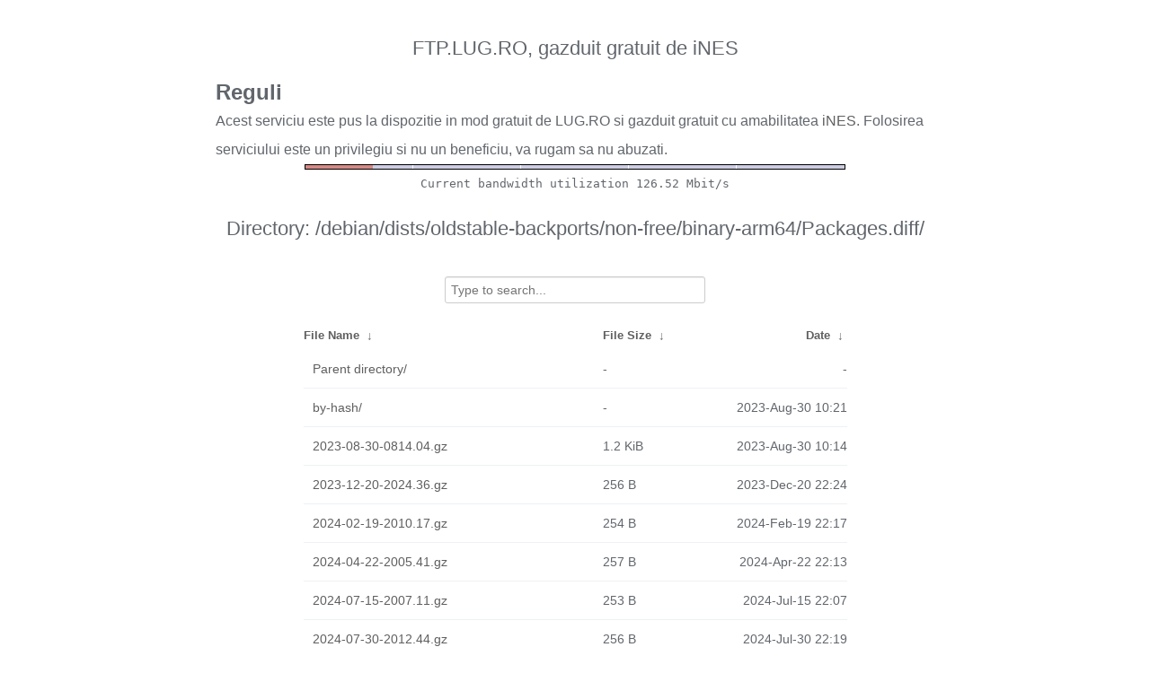

--- FILE ---
content_type: text/html
request_url: http://ftp.lug.ro/debian/dists/oldstable-backports/non-free/binary-arm64/Packages.diff/?C=N&O=A
body_size: 2975
content:
<!DOCTYPE html>
<html>
    <head>
        <meta charset="utf-8">
        <meta http-equiv="x-ua-compatible" content="IE=edge">
        <title>ftp.lug.ro</title>
        <meta name="viewport" content="width=device-width, initial-scale=1">
        <link rel="stylesheet" href="/fancyindex/fancyindex.ftp.lug.ro/styles.css">
        <script type="text/javascript" src="/fancyindex/fancyindex.ftp.lug.ro/jquery.min.js"></script>
    </head>
<body>
<!--
header.html
© 2015-18, Lilian Besson (Naereen) and contributors,
open-sourced under the MIT License, https://lbesson.mit-license.org/
hosted on GitHub, https://GitHub.com/Naereen/Nginx-Fancyindex-Theme
-->
<div id="raw_include_HEADER_md"></div>
<div id="bw-usage-bar">
  <img id="bw-usage-img" src="/fancyindex/fancyindex.ftp.lug.ro/bwbar/ubar.png" alt="Bandwidth Utilization Bar">
  <pre id="bw-usage"></pre>
</div>
<h1>Directory:
/debian/dists/oldstable-backports/non-free/binary-arm64/Packages.diff/</h1>
<table id="list"><thead><tr><th style="width:55%"><a href="?C=N&amp;O=A">File Name</a>&nbsp;<a href="?C=N&amp;O=D">&nbsp;&darr;&nbsp;</a></th><th style="width:20%"><a href="?C=S&amp;O=A">File Size</a>&nbsp;<a href="?C=S&amp;O=D">&nbsp;&darr;&nbsp;</a></th><th style="width:25%"><a href="?C=M&amp;O=A">Date</a>&nbsp;<a href="?C=M&amp;O=D">&nbsp;&darr;&nbsp;</a></th></tr></thead>
<tbody><tr><td class="link"><a href="../">Parent directory/</a></td><td class="size">-</td><td class="date">-</td></tr>
<tr><td class="link"><a href="by-hash/" title="by-hash">by-hash/</a></td><td class="size">-</td><td class="date">2023-Aug-30 10:21</td></tr>
<tr><td class="link"><a href="2023-08-30-0814.04.gz" title="2023-08-30-0814.04.gz">2023-08-30-0814.04.gz</a></td><td class="size">1.2 KiB</td><td class="date">2023-Aug-30 10:14</td></tr>
<tr><td class="link"><a href="2023-12-20-2024.36.gz" title="2023-12-20-2024.36.gz">2023-12-20-2024.36.gz</a></td><td class="size">256 B</td><td class="date">2023-Dec-20 22:24</td></tr>
<tr><td class="link"><a href="2024-02-19-2010.17.gz" title="2024-02-19-2010.17.gz">2024-02-19-2010.17.gz</a></td><td class="size">254 B</td><td class="date">2024-Feb-19 22:17</td></tr>
<tr><td class="link"><a href="2024-04-22-2005.41.gz" title="2024-04-22-2005.41.gz">2024-04-22-2005.41.gz</a></td><td class="size">257 B</td><td class="date">2024-Apr-22 22:13</td></tr>
<tr><td class="link"><a href="2024-07-15-2007.11.gz" title="2024-07-15-2007.11.gz">2024-07-15-2007.11.gz</a></td><td class="size">253 B</td><td class="date">2024-Jul-15 22:07</td></tr>
<tr><td class="link"><a href="2024-07-30-2012.44.gz" title="2024-07-30-2012.44.gz">2024-07-30-2012.44.gz</a></td><td class="size">256 B</td><td class="date">2024-Jul-30 22:19</td></tr>
<tr><td class="link"><a href="2024-09-07-0806.49.gz" title="2024-09-07-0806.49.gz">2024-09-07-0806.49.gz</a></td><td class="size">6.4 KiB</td><td class="date">2024-Sep-07 10:10</td></tr>
<tr><td class="link"><a href="2024-10-08-2007.24.gz" title="2024-10-08-2007.24.gz">2024-10-08-2007.24.gz</a></td><td class="size">257 B</td><td class="date">2024-Oct-08 22:14</td></tr>
<tr><td class="link"><a href="2024-10-24-0205.40.gz" title="2024-10-24-0205.40.gz">2024-10-24-0205.40.gz</a></td><td class="size">5.2 KiB</td><td class="date">2024-Oct-24 04:08</td></tr>
<tr><td class="link"><a href="2025-02-11-2018.04.gz" title="2025-02-11-2018.04.gz">2025-02-11-2018.04.gz</a></td><td class="size">3.2 KiB</td><td class="date">2025-Feb-11 22:26</td></tr>
<tr><td class="link"><a href="2025-02-28-0211.13.gz" title="2025-02-28-0211.13.gz">2025-02-28-0211.13.gz</a></td><td class="size">4.7 KiB</td><td class="date">2025-Feb-28 04:18</td></tr>
<tr><td class="link"><a href="2025-03-02-2028.21.gz" title="2025-03-02-2028.21.gz">2025-03-02-2028.21.gz</a></td><td class="size">1.5 KiB</td><td class="date">2025-Mar-02 22:36</td></tr>
<tr><td class="link"><a href="2025-03-03-0216.08.gz" title="2025-03-03-0216.08.gz">2025-03-03-0216.08.gz</a></td><td class="size">1.1 KiB</td><td class="date">2025-Mar-03 04:24</td></tr>
<tr><td class="link"><a href="2025-03-03-0811.53.gz" title="2025-03-03-0811.53.gz">2025-03-03-0811.53.gz</a></td><td class="size">546 B</td><td class="date">2025-Mar-03 10:20</td></tr>
<tr><td class="link"><a href="2025-03-06-2027.58.gz" title="2025-03-06-2027.58.gz">2025-03-06-2027.58.gz</a></td><td class="size">264 B</td><td class="date">2025-Mar-06 22:36</td></tr>
<tr><td class="link"><a href="2025-03-15-1417.07.gz" title="2025-03-15-1417.07.gz">2025-03-15-1417.07.gz</a></td><td class="size">407 B</td><td class="date">2025-Mar-15 16:25</td></tr>
<tr><td class="link"><a href="2025-04-03-2005.43.gz" title="2025-04-03-2005.43.gz">2025-04-03-2005.43.gz</a></td><td class="size">352 B</td><td class="date">2025-Apr-03 22:13</td></tr>
<tr><td class="link"><a href="2025-05-12-2004.33.gz" title="2025-05-12-2004.33.gz">2025-05-12-2004.33.gz</a></td><td class="size">263 B</td><td class="date">2025-May-12 22:12</td></tr>
<tr><td class="link"><a href="Index" title="Index">Index</a></td><td class="size">20.2 KiB</td><td class="date">2025-May-12 22:12</td></tr>
<tr><td class="link"><a href="T-2025-03-15-1417.07-F-2023-08-30-0814.04.gz" title="T-2025-03-15-1417.07-F-2023-08-30-0814.04.gz">T-2025-03-15-1417.07-F-2023-08-30-0814.04.gz</a></td><td class="size">12.0 KiB</td><td class="date">2025-Mar-15 16:25</td></tr>
<tr><td class="link"><a href="T-2025-03-15-1417.07-F-2023-12-20-2024.36.gz" title="T-2025-03-15-1417.07-F-2023-12-20-2024.36.gz">T-2025-03-15-1417.07-F-2023-12-20-2024.36.gz</a></td><td class="size">12.0 KiB</td><td class="date">2025-Mar-15 16:25</td></tr>
<tr><td class="link"><a href="T-2025-03-15-1417.07-F-2024-02-19-2010.17.gz" title="T-2025-03-15-1417.07-F-2024-02-19-2010.17.gz">T-2025-03-15-1417.07-F-2024-02-19-2010.17.gz</a></td><td class="size">12.0 KiB</td><td class="date">2025-Mar-15 16:25</td></tr>
<tr><td class="link"><a href="T-2025-03-15-1417.07-F-2024-04-22-2005.41.gz" title="T-2025-03-15-1417.07-F-2024-04-22-2005.41.gz">T-2025-03-15-1417.07-F-2024-04-22-2005.41.gz</a></td><td class="size">12.0 KiB</td><td class="date">2025-Mar-15 16:25</td></tr>
<tr><td class="link"><a href="T-2025-03-15-1417.07-F-2024-07-15-2007.11.gz" title="T-2025-03-15-1417.07-F-2024-07-15-2007.11.gz">T-2025-03-15-1417.07-F-2024-07-15-2007.11.gz</a></td><td class="size">12.0 KiB</td><td class="date">2025-Mar-15 16:25</td></tr>
<tr><td class="link"><a href="T-2025-03-15-1417.07-F-2024-07-30-2012.44.gz" title="T-2025-03-15-1417.07-F-2024-07-30-2012.44.gz">T-2025-03-15-1417.07-F-2024-07-30-2012.44.gz</a></td><td class="size">12.0 KiB</td><td class="date">2025-Mar-15 16:26</td></tr>
<tr><td class="link"><a href="T-2025-03-15-1417.07-F-2024-09-07-0806.49.gz" title="T-2025-03-15-1417.07-F-2024-09-07-0806.49.gz">T-2025-03-15-1417.07-F-2024-09-07-0806.49.gz</a></td><td class="size">12.0 KiB</td><td class="date">2025-Mar-15 16:26</td></tr>
<tr><td class="link"><a href="T-2025-03-15-1417.07-F-2024-10-08-2007.24.gz" title="T-2025-03-15-1417.07-F-2024-10-08-2007.24.gz">T-2025-03-15-1417.07-F-2024-10-08-2007.24.gz</a></td><td class="size">11.9 KiB</td><td class="date">2025-Mar-15 16:26</td></tr>
<tr><td class="link"><a href="T-2025-03-15-1417.07-F-2024-10-24-0205.40.gz" title="T-2025-03-15-1417.07-F-2024-10-24-0205.40.gz">T-2025-03-15-1417.07-F-2024-10-24-0205.40.gz</a></td><td class="size">11.9 KiB</td><td class="date">2025-Mar-15 16:26</td></tr>
<tr><td class="link"><a href="T-2025-03-15-1417.07-F-2025-02-11-2018.04.gz" title="T-2025-03-15-1417.07-F-2025-02-11-2018.04.gz">T-2025-03-15-1417.07-F-2025-02-11-2018.04.gz</a></td><td class="size">10.0 KiB</td><td class="date">2025-Mar-15 16:26</td></tr>
<tr><td class="link"><a href="T-2025-03-15-1417.07-F-2025-02-28-0211.13.gz" title="T-2025-03-15-1417.07-F-2025-02-28-0211.13.gz">T-2025-03-15-1417.07-F-2025-02-28-0211.13.gz</a></td><td class="size">7.4 KiB</td><td class="date">2025-Mar-15 16:26</td></tr>
<tr><td class="link"><a href="T-2025-03-15-1417.07-F-2025-03-02-2028.21.gz" title="T-2025-03-15-1417.07-F-2025-03-02-2028.21.gz">T-2025-03-15-1417.07-F-2025-03-02-2028.21.gz</a></td><td class="size">2.9 KiB</td><td class="date">2025-Mar-15 16:26</td></tr>
<tr><td class="link"><a href="T-2025-03-15-1417.07-F-2025-03-03-0216.08.gz" title="T-2025-03-15-1417.07-F-2025-03-03-0216.08.gz">T-2025-03-15-1417.07-F-2025-03-03-0216.08.gz</a></td><td class="size">1.6 KiB</td><td class="date">2025-Mar-15 16:26</td></tr>
<tr><td class="link"><a href="T-2025-03-15-1417.07-F-2025-03-03-0811.53.gz" title="T-2025-03-15-1417.07-F-2025-03-03-0811.53.gz">T-2025-03-15-1417.07-F-2025-03-03-0811.53.gz</a></td><td class="size">717 B</td><td class="date">2025-Mar-15 16:26</td></tr>
<tr><td class="link"><a href="T-2025-03-15-1417.07-F-2025-03-06-2027.58.gz" title="T-2025-03-15-1417.07-F-2025-03-06-2027.58.gz">T-2025-03-15-1417.07-F-2025-03-06-2027.58.gz</a></td><td class="size">264 B</td><td class="date">2025-Mar-15 16:26</td></tr>
<tr><td class="link"><a href="T-2025-03-15-1417.07-F-2025-03-15-1417.07.gz" title="T-2025-03-15-1417.07-F-2025-03-15-1417.07.gz">T-2025-03-15-1417.07-F-2025-03-15-1417.07.gz</a></td><td class="size">407 B</td><td class="date">2025-Mar-15 16:25</td></tr>
<tr><td class="link"><a href="T-2025-04-03-2005.43-F-2023-08-30-0814.04.gz" title="T-2025-04-03-2005.43-F-2023-08-30-0814.04.gz">T-2025-04-03-2005.43-F-2023-08-30-0814.04.gz</a></td><td class="size">12.1 KiB</td><td class="date">2025-Apr-03 22:13</td></tr>
<tr><td class="link"><a href="T-2025-04-03-2005.43-F-2023-12-20-2024.36.gz" title="T-2025-04-03-2005.43-F-2023-12-20-2024.36.gz">T-2025-04-03-2005.43-F-2023-12-20-2024.36.gz</a></td><td class="size">12.1 KiB</td><td class="date">2025-Apr-03 22:13</td></tr>
<tr><td class="link"><a href="T-2025-04-03-2005.43-F-2024-02-19-2010.17.gz" title="T-2025-04-03-2005.43-F-2024-02-19-2010.17.gz">T-2025-04-03-2005.43-F-2024-02-19-2010.17.gz</a></td><td class="size">12.1 KiB</td><td class="date">2025-Apr-03 22:13</td></tr>
<tr><td class="link"><a href="T-2025-04-03-2005.43-F-2024-04-22-2005.41.gz" title="T-2025-04-03-2005.43-F-2024-04-22-2005.41.gz">T-2025-04-03-2005.43-F-2024-04-22-2005.41.gz</a></td><td class="size">12.1 KiB</td><td class="date">2025-Apr-03 22:13</td></tr>
<tr><td class="link"><a href="T-2025-04-03-2005.43-F-2024-07-15-2007.11.gz" title="T-2025-04-03-2005.43-F-2024-07-15-2007.11.gz">T-2025-04-03-2005.43-F-2024-07-15-2007.11.gz</a></td><td class="size">12.1 KiB</td><td class="date">2025-Apr-03 22:13</td></tr>
<tr><td class="link"><a href="T-2025-04-03-2005.43-F-2024-07-30-2012.44.gz" title="T-2025-04-03-2005.43-F-2024-07-30-2012.44.gz">T-2025-04-03-2005.43-F-2024-07-30-2012.44.gz</a></td><td class="size">12.1 KiB</td><td class="date">2025-Apr-03 22:13</td></tr>
<tr><td class="link"><a href="T-2025-04-03-2005.43-F-2024-09-07-0806.49.gz" title="T-2025-04-03-2005.43-F-2024-09-07-0806.49.gz">T-2025-04-03-2005.43-F-2024-09-07-0806.49.gz</a></td><td class="size">12.1 KiB</td><td class="date">2025-Apr-03 22:13</td></tr>
<tr><td class="link"><a href="T-2025-04-03-2005.43-F-2024-10-08-2007.24.gz" title="T-2025-04-03-2005.43-F-2024-10-08-2007.24.gz">T-2025-04-03-2005.43-F-2024-10-08-2007.24.gz</a></td><td class="size">12.0 KiB</td><td class="date">2025-Apr-03 22:13</td></tr>
<tr><td class="link"><a href="T-2025-04-03-2005.43-F-2024-10-24-0205.40.gz" title="T-2025-04-03-2005.43-F-2024-10-24-0205.40.gz">T-2025-04-03-2005.43-F-2024-10-24-0205.40.gz</a></td><td class="size">12.0 KiB</td><td class="date">2025-Apr-03 22:13</td></tr>
<tr><td class="link"><a href="T-2025-04-03-2005.43-F-2025-02-11-2018.04.gz" title="T-2025-04-03-2005.43-F-2025-02-11-2018.04.gz">T-2025-04-03-2005.43-F-2025-02-11-2018.04.gz</a></td><td class="size">10.1 KiB</td><td class="date">2025-Apr-03 22:13</td></tr>
<tr><td class="link"><a href="T-2025-04-03-2005.43-F-2025-02-28-0211.13.gz" title="T-2025-04-03-2005.43-F-2025-02-28-0211.13.gz">T-2025-04-03-2005.43-F-2025-02-28-0211.13.gz</a></td><td class="size">7.4 KiB</td><td class="date">2025-Apr-03 22:13</td></tr>
<tr><td class="link"><a href="T-2025-04-03-2005.43-F-2025-03-02-2028.21.gz" title="T-2025-04-03-2005.43-F-2025-03-02-2028.21.gz">T-2025-04-03-2005.43-F-2025-03-02-2028.21.gz</a></td><td class="size">2.9 KiB</td><td class="date">2025-Apr-03 22:13</td></tr>
<tr><td class="link"><a href="T-2025-04-03-2005.43-F-2025-03-03-0216.08.gz" title="T-2025-04-03-2005.43-F-2025-03-03-0216.08.gz">T-2025-04-03-2005.43-F-2025-03-03-0216.08.gz</a></td><td class="size">1.7 KiB</td><td class="date">2025-Apr-03 22:13</td></tr>
<tr><td class="link"><a href="T-2025-04-03-2005.43-F-2025-03-03-0811.53.gz" title="T-2025-04-03-2005.43-F-2025-03-03-0811.53.gz">T-2025-04-03-2005.43-F-2025-03-03-0811.53.gz</a></td><td class="size">815 B</td><td class="date">2025-Apr-03 22:13</td></tr>
<tr><td class="link"><a href="T-2025-04-03-2005.43-F-2025-03-06-2027.58.gz" title="T-2025-04-03-2005.43-F-2025-03-06-2027.58.gz">T-2025-04-03-2005.43-F-2025-03-06-2027.58.gz</a></td><td class="size">521 B</td><td class="date">2025-Apr-03 22:13</td></tr>
<tr><td class="link"><a href="T-2025-04-03-2005.43-F-2025-03-15-1417.07.gz" title="T-2025-04-03-2005.43-F-2025-03-15-1417.07.gz">T-2025-04-03-2005.43-F-2025-03-15-1417.07.gz</a></td><td class="size">351 B</td><td class="date">2025-Apr-03 22:13</td></tr>
<tr><td class="link"><a href="T-2025-04-03-2005.43-F-2025-04-03-2005.43.gz" title="T-2025-04-03-2005.43-F-2025-04-03-2005.43.gz">T-2025-04-03-2005.43-F-2025-04-03-2005.43.gz</a></td><td class="size">352 B</td><td class="date">2025-Apr-03 22:13</td></tr>
<tr><td class="link"><a href="T-2025-05-12-2004.33-F-2023-08-30-0814.04.gz" title="T-2025-05-12-2004.33-F-2023-08-30-0814.04.gz">T-2025-05-12-2004.33-F-2023-08-30-0814.04.gz</a></td><td class="size">12.1 KiB</td><td class="date">2025-May-12 22:12</td></tr>
<tr><td class="link"><a href="T-2025-05-12-2004.33-F-2023-12-20-2024.36.gz" title="T-2025-05-12-2004.33-F-2023-12-20-2024.36.gz">T-2025-05-12-2004.33-F-2023-12-20-2024.36.gz</a></td><td class="size">12.1 KiB</td><td class="date">2025-May-12 22:12</td></tr>
<tr><td class="link"><a href="T-2025-05-12-2004.33-F-2024-02-19-2010.17.gz" title="T-2025-05-12-2004.33-F-2024-02-19-2010.17.gz">T-2025-05-12-2004.33-F-2024-02-19-2010.17.gz</a></td><td class="size">12.1 KiB</td><td class="date">2025-May-12 22:12</td></tr>
<tr><td class="link"><a href="T-2025-05-12-2004.33-F-2024-04-22-2005.41.gz" title="T-2025-05-12-2004.33-F-2024-04-22-2005.41.gz">T-2025-05-12-2004.33-F-2024-04-22-2005.41.gz</a></td><td class="size">12.1 KiB</td><td class="date">2025-May-12 22:12</td></tr>
<tr><td class="link"><a href="T-2025-05-12-2004.33-F-2024-07-15-2007.11.gz" title="T-2025-05-12-2004.33-F-2024-07-15-2007.11.gz">T-2025-05-12-2004.33-F-2024-07-15-2007.11.gz</a></td><td class="size">12.1 KiB</td><td class="date">2025-May-12 22:12</td></tr>
<tr><td class="link"><a href="T-2025-05-12-2004.33-F-2024-07-30-2012.44.gz" title="T-2025-05-12-2004.33-F-2024-07-30-2012.44.gz">T-2025-05-12-2004.33-F-2024-07-30-2012.44.gz</a></td><td class="size">12.1 KiB</td><td class="date">2025-May-12 22:12</td></tr>
<tr><td class="link"><a href="T-2025-05-12-2004.33-F-2024-09-07-0806.49.gz" title="T-2025-05-12-2004.33-F-2024-09-07-0806.49.gz">T-2025-05-12-2004.33-F-2024-09-07-0806.49.gz</a></td><td class="size">12.1 KiB</td><td class="date">2025-May-12 22:12</td></tr>
<tr><td class="link"><a href="T-2025-05-12-2004.33-F-2024-10-08-2007.24.gz" title="T-2025-05-12-2004.33-F-2024-10-08-2007.24.gz">T-2025-05-12-2004.33-F-2024-10-08-2007.24.gz</a></td><td class="size">12.0 KiB</td><td class="date">2025-May-12 22:12</td></tr>
<tr><td class="link"><a href="T-2025-05-12-2004.33-F-2024-10-24-0205.40.gz" title="T-2025-05-12-2004.33-F-2024-10-24-0205.40.gz">T-2025-05-12-2004.33-F-2024-10-24-0205.40.gz</a></td><td class="size">12.0 KiB</td><td class="date">2025-May-12 22:12</td></tr>
<tr><td class="link"><a href="T-2025-05-12-2004.33-F-2025-02-11-2018.04.gz" title="T-2025-05-12-2004.33-F-2025-02-11-2018.04.gz">T-2025-05-12-2004.33-F-2025-02-11-2018.04.gz</a></td><td class="size">10.2 KiB</td><td class="date">2025-May-12 22:12</td></tr>
<tr><td class="link"><a href="T-2025-05-12-2004.33-F-2025-02-28-0211.13.gz" title="T-2025-05-12-2004.33-F-2025-02-28-0211.13.gz">T-2025-05-12-2004.33-F-2025-02-28-0211.13.gz</a></td><td class="size">7.5 KiB</td><td class="date">2025-May-12 22:12</td></tr>
<tr><td class="link"><a href="T-2025-05-12-2004.33-F-2025-03-02-2028.21.gz" title="T-2025-05-12-2004.33-F-2025-03-02-2028.21.gz">T-2025-05-12-2004.33-F-2025-03-02-2028.21.gz</a></td><td class="size">3.0 KiB</td><td class="date">2025-May-12 22:12</td></tr>
<tr><td class="link"><a href="T-2025-05-12-2004.33-F-2025-03-03-0216.08.gz" title="T-2025-05-12-2004.33-F-2025-03-03-0216.08.gz">T-2025-05-12-2004.33-F-2025-03-03-0216.08.gz</a></td><td class="size">1.8 KiB</td><td class="date">2025-May-12 22:12</td></tr>
<tr><td class="link"><a href="T-2025-05-12-2004.33-F-2025-03-03-0811.53.gz" title="T-2025-05-12-2004.33-F-2025-03-03-0811.53.gz">T-2025-05-12-2004.33-F-2025-03-03-0811.53.gz</a></td><td class="size">885 B</td><td class="date">2025-May-12 22:12</td></tr>
<tr><td class="link"><a href="T-2025-05-12-2004.33-F-2025-03-06-2027.58.gz" title="T-2025-05-12-2004.33-F-2025-03-06-2027.58.gz">T-2025-05-12-2004.33-F-2025-03-06-2027.58.gz</a></td><td class="size">593 B</td><td class="date">2025-May-12 22:12</td></tr>
<tr><td class="link"><a href="T-2025-05-12-2004.33-F-2025-03-15-1417.07.gz" title="T-2025-05-12-2004.33-F-2025-03-15-1417.07.gz">T-2025-05-12-2004.33-F-2025-03-15-1417.07.gz</a></td><td class="size">520 B</td><td class="date">2025-May-12 22:12</td></tr>
<tr><td class="link"><a href="T-2025-05-12-2004.33-F-2025-04-03-2005.43.gz" title="T-2025-05-12-2004.33-F-2025-04-03-2005.43.gz">T-2025-05-12-2004.33-F-2025-04-03-2005.43.gz</a></td><td class="size">520 B</td><td class="date">2025-May-12 22:12</td></tr>
<tr><td class="link"><a href="T-2025-05-12-2004.33-F-2025-05-12-2004.33.gz" title="T-2025-05-12-2004.33-F-2025-05-12-2004.33.gz">T-2025-05-12-2004.33-F-2025-05-12-2004.33.gz</a></td><td class="size">263 B</td><td class="date">2025-May-12 22:12</td></tr>
</tbody></table>    <div id="raw_include_README_md"></div>
    <footer>
    </footer>
    <script type="text/javascript" src="/fancyindex/fancyindex.ftp.lug.ro/addNginxFancyIndexForm.js"></script>
    <script type="text/javascript" src="/fancyindex/fancyindex.ftp.lug.ro/showdown.min.js"></script>
    <script type="text/javascript" defer>
        var converter = new showdown.Converter();
        $( "#raw_include_HEADER_md" ).load( "/fancyindex/fancyindex.ftp.lug.ro/HEADER.md", function (){
            var elem = document.querySelector("#raw_include_HEADER_md");
            // strip leading whitespace so it isn't evaluated as code
            var text = elem.innerHTML;
            // console.log("text =", text);
            text = text.replace(/\n[ ]*/g, '\n');
            // console.log("text =", text);
            var html = converter.makeHtml(text);
            // console.log("html =", html);
            // here, have some HTML
            elem.innerHTML = html;
        });
        $( "#raw_include_README_md" ).load( "/fancyindex/fancyindex.ftp.lug.ro/README.md", function (){
            var elem = document.querySelector("#raw_include_README_md");
            // strip leading whitespace so it isn't evaluated as code
            var text = elem.innerHTML;
            // console.log("text =", text);
            text = text.replace(/\n[ ]*/g, '\n');
            // console.log("text =", text);
            var html = converter.makeHtml(text);
            // console.log("html =", html);
            // here, have some HTML
            elem.innerHTML = html;
        });

	function updateBW() {
		$( "#bw-usage-img" ).attr('src', '/fancyindex/fancyindex.ftp.lug.ro/bwbar/ubar.png?' + Math.random());
		$.get('/fancyindex/fancyindex.ftp.lug.ro/bwbar/ubar.txt').done(function(data) { $( "#bw-usage" ).text(data) });
		// auto-update bw data
		// setTimeout(updateBW, 1000);
	}
	$( document ).ready( function() {
		updateBW();
	});
    </script>
</body>
</html>


--- FILE ---
content_type: text/plain
request_url: http://ftp.lug.ro/fancyindex/fancyindex.ftp.lug.ro/bwbar/ubar.txt
body_size: 44
content:
Current bandwidth utilization 126.52 Mbit/s
